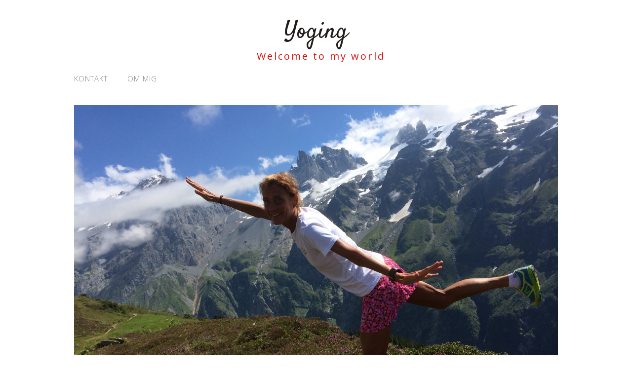

--- FILE ---
content_type: text/html; charset=UTF-8
request_url: https://blog.yoging.se/2016/09/16/hur-man-kan-spendera-pengar-tid-en-helt-vanlig-fredag/
body_size: 14278
content:
<!DOCTYPE html>
<html lang="sv-SE">
<head>
<meta charset="UTF-8">
<link rel="profile" href="http://gmpg.org/xfn/11">
<title>Hur man kan spendera pengar &#038; tid en helt vanlig fredag &#8211; Yoging</title>
<meta name='robots' content='max-image-preview:large' />
<meta name="viewport" content="width=device-width" />
<meta name="generator" content="WordPress 6.9" />
<link rel='dns-prefetch' href='//secure.gravatar.com' />
<link rel='dns-prefetch' href='//stats.wp.com' />
<link rel='dns-prefetch' href='//v0.wordpress.com' />
<link rel='preconnect' href='//i0.wp.com' />
<link rel='preconnect' href='//c0.wp.com' />
<link rel="alternate" type="application/rss+xml" title="Yoging &raquo; Webbflöde" href="https://blog.yoging.se/feed/" />
<link rel="alternate" type="application/rss+xml" title="Yoging &raquo; Kommentarsflöde" href="https://blog.yoging.se/comments/feed/" />
<link rel="pingback" href="https://blog.yoging.se/xmlrpc.php" />
<link rel="alternate" title="oEmbed (JSON)" type="application/json+oembed" href="https://blog.yoging.se/wp-json/oembed/1.0/embed?url=https%3A%2F%2Fblog.yoging.se%2F2016%2F09%2F16%2Fhur-man-kan-spendera-pengar-tid-en-helt-vanlig-fredag%2F" />
<link rel="alternate" title="oEmbed (XML)" type="text/xml+oembed" href="https://blog.yoging.se/wp-json/oembed/1.0/embed?url=https%3A%2F%2Fblog.yoging.se%2F2016%2F09%2F16%2Fhur-man-kan-spendera-pengar-tid-en-helt-vanlig-fredag%2F&#038;format=xml" />
<style id='wp-img-auto-sizes-contain-inline-css' type='text/css'>
img:is([sizes=auto i],[sizes^="auto," i]){contain-intrinsic-size:3000px 1500px}
/*# sourceURL=wp-img-auto-sizes-contain-inline-css */
</style>
<link rel='stylesheet' id='jetpack_related-posts-css' href='https://c0.wp.com/p/jetpack/15.4/modules/related-posts/related-posts.css' type='text/css' media='all' />
<style id='wp-emoji-styles-inline-css' type='text/css'>

	img.wp-smiley, img.emoji {
		display: inline !important;
		border: none !important;
		box-shadow: none !important;
		height: 1em !important;
		width: 1em !important;
		margin: 0 0.07em !important;
		vertical-align: -0.1em !important;
		background: none !important;
		padding: 0 !important;
	}
/*# sourceURL=wp-emoji-styles-inline-css */
</style>
<style id='wp-block-library-inline-css' type='text/css'>
:root{--wp-block-synced-color:#7a00df;--wp-block-synced-color--rgb:122,0,223;--wp-bound-block-color:var(--wp-block-synced-color);--wp-editor-canvas-background:#ddd;--wp-admin-theme-color:#007cba;--wp-admin-theme-color--rgb:0,124,186;--wp-admin-theme-color-darker-10:#006ba1;--wp-admin-theme-color-darker-10--rgb:0,107,160.5;--wp-admin-theme-color-darker-20:#005a87;--wp-admin-theme-color-darker-20--rgb:0,90,135;--wp-admin-border-width-focus:2px}@media (min-resolution:192dpi){:root{--wp-admin-border-width-focus:1.5px}}.wp-element-button{cursor:pointer}:root .has-very-light-gray-background-color{background-color:#eee}:root .has-very-dark-gray-background-color{background-color:#313131}:root .has-very-light-gray-color{color:#eee}:root .has-very-dark-gray-color{color:#313131}:root .has-vivid-green-cyan-to-vivid-cyan-blue-gradient-background{background:linear-gradient(135deg,#00d084,#0693e3)}:root .has-purple-crush-gradient-background{background:linear-gradient(135deg,#34e2e4,#4721fb 50%,#ab1dfe)}:root .has-hazy-dawn-gradient-background{background:linear-gradient(135deg,#faaca8,#dad0ec)}:root .has-subdued-olive-gradient-background{background:linear-gradient(135deg,#fafae1,#67a671)}:root .has-atomic-cream-gradient-background{background:linear-gradient(135deg,#fdd79a,#004a59)}:root .has-nightshade-gradient-background{background:linear-gradient(135deg,#330968,#31cdcf)}:root .has-midnight-gradient-background{background:linear-gradient(135deg,#020381,#2874fc)}:root{--wp--preset--font-size--normal:16px;--wp--preset--font-size--huge:42px}.has-regular-font-size{font-size:1em}.has-larger-font-size{font-size:2.625em}.has-normal-font-size{font-size:var(--wp--preset--font-size--normal)}.has-huge-font-size{font-size:var(--wp--preset--font-size--huge)}:root .has-text-align-center{text-align:center}:root .has-text-align-left{text-align:left}:root .has-text-align-right{text-align:right}.has-fit-text{white-space:nowrap!important}#end-resizable-editor-section{display:none}.aligncenter{clear:both}.items-justified-left{justify-content:flex-start}.items-justified-center{justify-content:center}.items-justified-right{justify-content:flex-end}.items-justified-space-between{justify-content:space-between}.screen-reader-text{word-wrap:normal!important;border:0;clip-path:inset(50%);height:1px;margin:-1px;overflow:hidden;padding:0;position:absolute;width:1px}.screen-reader-text:focus{background-color:#ddd;clip-path:none;color:#444;display:block;font-size:1em;height:auto;left:5px;line-height:normal;padding:15px 23px 14px;text-decoration:none;top:5px;width:auto;z-index:100000}html :where(.has-border-color){border-style:solid}html :where([style*=border-top-color]){border-top-style:solid}html :where([style*=border-right-color]){border-right-style:solid}html :where([style*=border-bottom-color]){border-bottom-style:solid}html :where([style*=border-left-color]){border-left-style:solid}html :where([style*=border-width]){border-style:solid}html :where([style*=border-top-width]){border-top-style:solid}html :where([style*=border-right-width]){border-right-style:solid}html :where([style*=border-bottom-width]){border-bottom-style:solid}html :where([style*=border-left-width]){border-left-style:solid}html :where(img[class*=wp-image-]){height:auto;max-width:100%}:where(figure){margin:0 0 1em}html :where(.is-position-sticky){--wp-admin--admin-bar--position-offset:var(--wp-admin--admin-bar--height,0px)}@media screen and (max-width:600px){html :where(.is-position-sticky){--wp-admin--admin-bar--position-offset:0px}}

/*# sourceURL=wp-block-library-inline-css */
</style><style id='global-styles-inline-css' type='text/css'>
:root{--wp--preset--aspect-ratio--square: 1;--wp--preset--aspect-ratio--4-3: 4/3;--wp--preset--aspect-ratio--3-4: 3/4;--wp--preset--aspect-ratio--3-2: 3/2;--wp--preset--aspect-ratio--2-3: 2/3;--wp--preset--aspect-ratio--16-9: 16/9;--wp--preset--aspect-ratio--9-16: 9/16;--wp--preset--color--black: #000000;--wp--preset--color--cyan-bluish-gray: #abb8c3;--wp--preset--color--white: #ffffff;--wp--preset--color--pale-pink: #f78da7;--wp--preset--color--vivid-red: #cf2e2e;--wp--preset--color--luminous-vivid-orange: #ff6900;--wp--preset--color--luminous-vivid-amber: #fcb900;--wp--preset--color--light-green-cyan: #7bdcb5;--wp--preset--color--vivid-green-cyan: #00d084;--wp--preset--color--pale-cyan-blue: #8ed1fc;--wp--preset--color--vivid-cyan-blue: #0693e3;--wp--preset--color--vivid-purple: #9b51e0;--wp--preset--gradient--vivid-cyan-blue-to-vivid-purple: linear-gradient(135deg,rgb(6,147,227) 0%,rgb(155,81,224) 100%);--wp--preset--gradient--light-green-cyan-to-vivid-green-cyan: linear-gradient(135deg,rgb(122,220,180) 0%,rgb(0,208,130) 100%);--wp--preset--gradient--luminous-vivid-amber-to-luminous-vivid-orange: linear-gradient(135deg,rgb(252,185,0) 0%,rgb(255,105,0) 100%);--wp--preset--gradient--luminous-vivid-orange-to-vivid-red: linear-gradient(135deg,rgb(255,105,0) 0%,rgb(207,46,46) 100%);--wp--preset--gradient--very-light-gray-to-cyan-bluish-gray: linear-gradient(135deg,rgb(238,238,238) 0%,rgb(169,184,195) 100%);--wp--preset--gradient--cool-to-warm-spectrum: linear-gradient(135deg,rgb(74,234,220) 0%,rgb(151,120,209) 20%,rgb(207,42,186) 40%,rgb(238,44,130) 60%,rgb(251,105,98) 80%,rgb(254,248,76) 100%);--wp--preset--gradient--blush-light-purple: linear-gradient(135deg,rgb(255,206,236) 0%,rgb(152,150,240) 100%);--wp--preset--gradient--blush-bordeaux: linear-gradient(135deg,rgb(254,205,165) 0%,rgb(254,45,45) 50%,rgb(107,0,62) 100%);--wp--preset--gradient--luminous-dusk: linear-gradient(135deg,rgb(255,203,112) 0%,rgb(199,81,192) 50%,rgb(65,88,208) 100%);--wp--preset--gradient--pale-ocean: linear-gradient(135deg,rgb(255,245,203) 0%,rgb(182,227,212) 50%,rgb(51,167,181) 100%);--wp--preset--gradient--electric-grass: linear-gradient(135deg,rgb(202,248,128) 0%,rgb(113,206,126) 100%);--wp--preset--gradient--midnight: linear-gradient(135deg,rgb(2,3,129) 0%,rgb(40,116,252) 100%);--wp--preset--font-size--small: 13px;--wp--preset--font-size--medium: 20px;--wp--preset--font-size--large: 36px;--wp--preset--font-size--x-large: 42px;--wp--preset--spacing--20: 0.44rem;--wp--preset--spacing--30: 0.67rem;--wp--preset--spacing--40: 1rem;--wp--preset--spacing--50: 1.5rem;--wp--preset--spacing--60: 2.25rem;--wp--preset--spacing--70: 3.38rem;--wp--preset--spacing--80: 5.06rem;--wp--preset--shadow--natural: 6px 6px 9px rgba(0, 0, 0, 0.2);--wp--preset--shadow--deep: 12px 12px 50px rgba(0, 0, 0, 0.4);--wp--preset--shadow--sharp: 6px 6px 0px rgba(0, 0, 0, 0.2);--wp--preset--shadow--outlined: 6px 6px 0px -3px rgb(255, 255, 255), 6px 6px rgb(0, 0, 0);--wp--preset--shadow--crisp: 6px 6px 0px rgb(0, 0, 0);}:where(body) { margin: 0; }:where(.is-layout-flex){gap: 0.5em;}:where(.is-layout-grid){gap: 0.5em;}body .is-layout-flex{display: flex;}.is-layout-flex{flex-wrap: wrap;align-items: center;}.is-layout-flex > :is(*, div){margin: 0;}body .is-layout-grid{display: grid;}.is-layout-grid > :is(*, div){margin: 0;}body{padding-top: 0px;padding-right: 0px;padding-bottom: 0px;padding-left: 0px;}a:where(:not(.wp-element-button)){text-decoration: underline;}:root :where(.wp-element-button, .wp-block-button__link){background-color: #32373c;border-width: 0;color: #fff;font-family: inherit;font-size: inherit;font-style: inherit;font-weight: inherit;letter-spacing: inherit;line-height: inherit;padding-top: calc(0.667em + 2px);padding-right: calc(1.333em + 2px);padding-bottom: calc(0.667em + 2px);padding-left: calc(1.333em + 2px);text-decoration: none;text-transform: inherit;}.has-black-color{color: var(--wp--preset--color--black) !important;}.has-cyan-bluish-gray-color{color: var(--wp--preset--color--cyan-bluish-gray) !important;}.has-white-color{color: var(--wp--preset--color--white) !important;}.has-pale-pink-color{color: var(--wp--preset--color--pale-pink) !important;}.has-vivid-red-color{color: var(--wp--preset--color--vivid-red) !important;}.has-luminous-vivid-orange-color{color: var(--wp--preset--color--luminous-vivid-orange) !important;}.has-luminous-vivid-amber-color{color: var(--wp--preset--color--luminous-vivid-amber) !important;}.has-light-green-cyan-color{color: var(--wp--preset--color--light-green-cyan) !important;}.has-vivid-green-cyan-color{color: var(--wp--preset--color--vivid-green-cyan) !important;}.has-pale-cyan-blue-color{color: var(--wp--preset--color--pale-cyan-blue) !important;}.has-vivid-cyan-blue-color{color: var(--wp--preset--color--vivid-cyan-blue) !important;}.has-vivid-purple-color{color: var(--wp--preset--color--vivid-purple) !important;}.has-black-background-color{background-color: var(--wp--preset--color--black) !important;}.has-cyan-bluish-gray-background-color{background-color: var(--wp--preset--color--cyan-bluish-gray) !important;}.has-white-background-color{background-color: var(--wp--preset--color--white) !important;}.has-pale-pink-background-color{background-color: var(--wp--preset--color--pale-pink) !important;}.has-vivid-red-background-color{background-color: var(--wp--preset--color--vivid-red) !important;}.has-luminous-vivid-orange-background-color{background-color: var(--wp--preset--color--luminous-vivid-orange) !important;}.has-luminous-vivid-amber-background-color{background-color: var(--wp--preset--color--luminous-vivid-amber) !important;}.has-light-green-cyan-background-color{background-color: var(--wp--preset--color--light-green-cyan) !important;}.has-vivid-green-cyan-background-color{background-color: var(--wp--preset--color--vivid-green-cyan) !important;}.has-pale-cyan-blue-background-color{background-color: var(--wp--preset--color--pale-cyan-blue) !important;}.has-vivid-cyan-blue-background-color{background-color: var(--wp--preset--color--vivid-cyan-blue) !important;}.has-vivid-purple-background-color{background-color: var(--wp--preset--color--vivid-purple) !important;}.has-black-border-color{border-color: var(--wp--preset--color--black) !important;}.has-cyan-bluish-gray-border-color{border-color: var(--wp--preset--color--cyan-bluish-gray) !important;}.has-white-border-color{border-color: var(--wp--preset--color--white) !important;}.has-pale-pink-border-color{border-color: var(--wp--preset--color--pale-pink) !important;}.has-vivid-red-border-color{border-color: var(--wp--preset--color--vivid-red) !important;}.has-luminous-vivid-orange-border-color{border-color: var(--wp--preset--color--luminous-vivid-orange) !important;}.has-luminous-vivid-amber-border-color{border-color: var(--wp--preset--color--luminous-vivid-amber) !important;}.has-light-green-cyan-border-color{border-color: var(--wp--preset--color--light-green-cyan) !important;}.has-vivid-green-cyan-border-color{border-color: var(--wp--preset--color--vivid-green-cyan) !important;}.has-pale-cyan-blue-border-color{border-color: var(--wp--preset--color--pale-cyan-blue) !important;}.has-vivid-cyan-blue-border-color{border-color: var(--wp--preset--color--vivid-cyan-blue) !important;}.has-vivid-purple-border-color{border-color: var(--wp--preset--color--vivid-purple) !important;}.has-vivid-cyan-blue-to-vivid-purple-gradient-background{background: var(--wp--preset--gradient--vivid-cyan-blue-to-vivid-purple) !important;}.has-light-green-cyan-to-vivid-green-cyan-gradient-background{background: var(--wp--preset--gradient--light-green-cyan-to-vivid-green-cyan) !important;}.has-luminous-vivid-amber-to-luminous-vivid-orange-gradient-background{background: var(--wp--preset--gradient--luminous-vivid-amber-to-luminous-vivid-orange) !important;}.has-luminous-vivid-orange-to-vivid-red-gradient-background{background: var(--wp--preset--gradient--luminous-vivid-orange-to-vivid-red) !important;}.has-very-light-gray-to-cyan-bluish-gray-gradient-background{background: var(--wp--preset--gradient--very-light-gray-to-cyan-bluish-gray) !important;}.has-cool-to-warm-spectrum-gradient-background{background: var(--wp--preset--gradient--cool-to-warm-spectrum) !important;}.has-blush-light-purple-gradient-background{background: var(--wp--preset--gradient--blush-light-purple) !important;}.has-blush-bordeaux-gradient-background{background: var(--wp--preset--gradient--blush-bordeaux) !important;}.has-luminous-dusk-gradient-background{background: var(--wp--preset--gradient--luminous-dusk) !important;}.has-pale-ocean-gradient-background{background: var(--wp--preset--gradient--pale-ocean) !important;}.has-electric-grass-gradient-background{background: var(--wp--preset--gradient--electric-grass) !important;}.has-midnight-gradient-background{background: var(--wp--preset--gradient--midnight) !important;}.has-small-font-size{font-size: var(--wp--preset--font-size--small) !important;}.has-medium-font-size{font-size: var(--wp--preset--font-size--medium) !important;}.has-large-font-size{font-size: var(--wp--preset--font-size--large) !important;}.has-x-large-font-size{font-size: var(--wp--preset--font-size--x-large) !important;}
/*# sourceURL=global-styles-inline-css */
</style>

<style id='classic-theme-styles-inline-css' type='text/css'>
.wp-block-button__link{background-color:#32373c;border-radius:9999px;box-shadow:none;color:#fff;font-size:1.125em;padding:calc(.667em + 2px) calc(1.333em + 2px);text-decoration:none}.wp-block-file__button{background:#32373c;color:#fff}.wp-block-accordion-heading{margin:0}.wp-block-accordion-heading__toggle{background-color:inherit!important;color:inherit!important}.wp-block-accordion-heading__toggle:not(:focus-visible){outline:none}.wp-block-accordion-heading__toggle:focus,.wp-block-accordion-heading__toggle:hover{background-color:inherit!important;border:none;box-shadow:none;color:inherit;padding:var(--wp--preset--spacing--20,1em) 0;text-decoration:none}.wp-block-accordion-heading__toggle:focus-visible{outline:auto;outline-offset:0}
/*# sourceURL=https://blog.yoging.se/wp-content/plugins/gutenberg/build/styles/block-library/classic.min.css */
</style>
<link rel='stylesheet' id='omega-style-css' href='https://blog.yoging.se/wp-content/themes/lifestyle/style.css?ver=6.9' type='text/css' media='all' />
<link rel='stylesheet' id='sharedaddy-css' href='https://c0.wp.com/p/jetpack/15.4/modules/sharedaddy/sharing.css' type='text/css' media='all' />
<link rel='stylesheet' id='social-logos-css' href='https://c0.wp.com/p/jetpack/15.4/_inc/social-logos/social-logos.min.css' type='text/css' media='all' />
<script type="text/javascript" src="https://c0.wp.com/c/6.9/wp-includes/js/jquery/jquery.min.js" id="jquery-core-js"></script>
<script type="text/javascript" src="https://c0.wp.com/c/6.9/wp-includes/js/jquery/jquery-migrate.min.js" id="jquery-migrate-js"></script>
<script type="text/javascript" src="https://blog.yoging.se/wp-content/themes/lifestyle/js/tinynav.js?ver=6.9" id="tinynav-js"></script>
<script type="text/javascript" id="jetpack_related-posts-js-extra">
/* <![CDATA[ */
var related_posts_js_options = {"post_heading":"h4"};
//# sourceURL=jetpack_related-posts-js-extra
/* ]]> */
</script>
<script type="text/javascript" src="https://c0.wp.com/p/jetpack/15.4/_inc/build/related-posts/related-posts.min.js" id="jetpack_related-posts-js"></script>
<link rel="https://api.w.org/" href="https://blog.yoging.se/wp-json/" /><link rel="alternate" title="JSON" type="application/json" href="https://blog.yoging.se/wp-json/wp/v2/posts/1924" /><link rel="EditURI" type="application/rsd+xml" title="RSD" href="https://blog.yoging.se/xmlrpc.php?rsd" />
<link rel="canonical" href="https://blog.yoging.se/2016/09/16/hur-man-kan-spendera-pengar-tid-en-helt-vanlig-fredag/" />
<link rel='shortlink' href='https://wp.me/p7Dwyh-v2' />
	<style>img#wpstats{display:none}</style>
		<!-- Analytics by WP Statistics - https://wp-statistics.com -->
	<!--[if lt IE 9]>
	<script src="https://blog.yoging.se/wp-content/themes/omega/js/html5.js" type="text/javascript"></script>
	<![endif]-->

<style type="text/css" id="custom-colors-css">h1.site-title a, .site-description, .entry-meta { color: #dd0f0f; } .tinynav, input[type="button"], input[type="reset"], input[type="submit"] { background-color: #dd0f0f; } .site-inner .entry-meta a, .site-inner .entry-content a, .site-inner .sidebar a { color: #0568bf; }</style>

<style type="text/css" id="custom-css"></style>
<style type="text/css">.recentcomments a{display:inline !important;padding:0 !important;margin:0 !important;}</style>
<!-- Jetpack Open Graph Tags -->
<meta property="og:type" content="article" />
<meta property="og:title" content="Hur man kan spendera pengar &#038; tid en helt vanlig fredag" />
<meta property="og:url" content="https://blog.yoging.se/2016/09/16/hur-man-kan-spendera-pengar-tid-en-helt-vanlig-fredag/" />
<meta property="og:description" content="De flesta av oss jobbar troligtvis för att &#8221;göra rätt för oss&#8221;, för att tjäna pengar så vi kan betala våra räkningar och göra de aktiviteter vi vill på fritiden. Om man som jag dessutom…" />
<meta property="article:published_time" content="2016-09-16T18:22:47+00:00" />
<meta property="article:modified_time" content="2016-09-16T18:22:47+00:00" />
<meta property="og:site_name" content="Yoging" />
<meta property="og:image" content="http://blog.yoging.se/wp-content/uploads/2016/09/img_6682.jpg" />
<meta property="og:image:width" content="2448" />
<meta property="og:image:height" content="3264" />
<meta property="og:image:alt" content="" />
<meta property="og:locale" content="sv_SE" />
<meta name="twitter:text:title" content="Hur man kan spendera pengar &#038; tid en helt vanlig fredag" />
<meta name="twitter:image" content="http://blog.yoging.se/wp-content/uploads/2016/09/img_6682.jpg?w=640" />
<meta name="twitter:card" content="summary_large_image" />

<!-- End Jetpack Open Graph Tags -->
<link rel="icon" href="https://i0.wp.com/blog.yoging.se/wp-content/uploads/2016/01/cropped-Foto-2014-08-18-13-05-40.jpg?fit=32%2C32&#038;ssl=1" sizes="32x32" />
<link rel="icon" href="https://i0.wp.com/blog.yoging.se/wp-content/uploads/2016/01/cropped-Foto-2014-08-18-13-05-40.jpg?fit=192%2C192&#038;ssl=1" sizes="192x192" />
<link rel="apple-touch-icon" href="https://i0.wp.com/blog.yoging.se/wp-content/uploads/2016/01/cropped-Foto-2014-08-18-13-05-40.jpg?fit=180%2C180&#038;ssl=1" />
<meta name="msapplication-TileImage" content="https://i0.wp.com/blog.yoging.se/wp-content/uploads/2016/01/cropped-Foto-2014-08-18-13-05-40.jpg?fit=270%2C270&#038;ssl=1" />
<link rel='stylesheet' id='jetpack-swiper-library-css' href='https://c0.wp.com/p/jetpack/15.4/_inc/blocks/swiper.css' type='text/css' media='all' />
<link rel='stylesheet' id='jetpack-carousel-css' href='https://c0.wp.com/p/jetpack/15.4/modules/carousel/jetpack-carousel.css' type='text/css' media='all' />
</head>
<body class="wordpress ltr child-theme y2026 m01 d24 h21 saturday logged-out custom-header singular singular-post singular-post-1924 custom-colors" dir="ltr" itemscope="itemscope" itemtype="http://schema.org/WebPage">
<div class="site-container">
	<header id="header" class="site-header" role="banner" itemscope="itemscope" itemtype="http://schema.org/WPHeader"><div class="wrap"><div class="title-area"><h2 class="site-title" itemprop="headline"><a href="https://blog.yoging.se" title="Yoging" rel="home">Yoging</a></h2><h3 class="site-description"><span>Welcome to my world</span></h3></div></div></header><!-- .site-header --><nav id="navigation" class="nav-primary" role="navigation" itemscope="itemscope" itemtype="http://schema.org/SiteNavigationElement">	
	<div class="wrap"><a href="#" id="menu-icon" class="menu-icon"><span></span></a><ul class="menu omega-nav-menu menu-primary"><li class="page_item page-item-39"><a href="https://blog.yoging.se/contact/">Kontakt</a></li><li class="page_item page-item-2"><a href="https://blog.yoging.se/about/">Om mig</a></li></ul></div></nav><!-- .nav-primary -->	<div class="banner">
		<div class="wrap">
			<img class="header-image" src="https://blog.yoging.se/wp-content/uploads/2016/01/cropped-Foto-2014-08-18-13-05-40-1.jpg" alt="Welcome to my world" />		</div><!-- .wrap -->
  	</div><!-- .banner -->
	<div class="site-inner">
		<div class="wrap"><main class="content" id="content" role="main" itemprop="mainEntityOfPage" itemscope="itemscope" itemtype="http://schema.org/Blog">
			<article id="post-1924" class="entry post publish author-Ingmarie post-1924 format-standard category-livet category-simning category-swimrun category-tips" itemscope="itemscope" itemtype="http://schema.org/BlogPosting" itemprop="blogPost"><div class="entry-wrap">
			<header class="entry-header">	<h1 class="entry-title" itemprop="headline">Hur man kan spendera pengar &#038; tid en helt vanlig fredag</h1>
<div class="entry-meta">
	<time class="entry-time" datetime="2016-09-16T20:22:47+02:00" itemprop="datePublished" title="fredag, september 16, 2016, 8:22 e m">16 september, 2016</time>
	<span class="entry-author" itemprop="author" itemscope="itemscope" itemtype="http://schema.org/Person">by <a href="https://blog.yoging.se/author/Ingmarie/" title="Inlägg av Ingmarie" rel="author" class="url fn n" itemprop="url"><span itemprop="name">Ingmarie</span></a></span>	
		</div><!-- .entry-meta --></header><!-- .entry-header -->		
	<div class="entry-content" itemprop="articleBody">
<p>De flesta av oss jobbar troligtvis för att &#8221;göra rätt för oss&#8221;, för att tjäna pengar så vi kan betala våra räkningar och göra de aktiviteter vi vill på fritiden. Om man som jag dessutom älskar sina jobb (ja jag har flera) så är det ju win-win hela varvet.?</p>
<p>När &#8221;måste-räkningarna&#8221; är betalda, och arbetstimmarna gjorda, kan man ju välja precis hur man vill spendera det som ev. blir över i form av tid &amp; pengar. En del lägger det på krogbesök, frisören och flådiga kläder. Andra på flashig bil, stor kåk och hypermodern heminredning. Jag väljer att lägga mina små slantar och ledig tid på det jag älskar allra mest att göra. Ja du vet ju. Träning.?</p>
<p>Eftersom jag verkligen, verkligen, <b>verkligen</b> vill bli bättre på att simma så har jag ju sen i våras anlitat&nbsp;<a href="http://www.envol.se/">Coach Nicolas.</a>&nbsp;Något som visat sig vara bland det bästa jag gjort! Nicolas är guld värd! Lugn, pedagogisk, kunnig och bara så bäst! 2016 är förvisso långt ifrån slut men nu är det fokus på (swimrun-)säsong 2017. En timme teknik kan låta som en baggis men jag lovar att de där övningarna är sjukt mycket svårare än vad de ser ut att vara. Men också sjukt roliga!</p>
<p><a href="https://i0.wp.com/blog.yoging.se/wp-content/uploads/2016/09/img_6682.jpg?ssl=1"><img data-recalc-dims="1" fetchpriority="high" decoding="async" data-attachment-id="1919" data-permalink="https://blog.yoging.se/2016/09/16/hur-man-kan-spendera-pengar-tid-en-helt-vanlig-fredag/img_6682-jpg/" data-orig-file="https://i0.wp.com/blog.yoging.se/wp-content/uploads/2016/09/img_6682.jpg?fit=2448%2C3264&amp;ssl=1" data-orig-size="2448,3264" data-comments-opened="1" data-image-meta="{&quot;aperture&quot;:&quot;2.2&quot;,&quot;credit&quot;:&quot;&quot;,&quot;camera&quot;:&quot;iPhone 5s&quot;,&quot;caption&quot;:&quot;&quot;,&quot;created_timestamp&quot;:&quot;1474034050&quot;,&quot;copyright&quot;:&quot;&quot;,&quot;focal_length&quot;:&quot;4.15&quot;,&quot;iso&quot;:&quot;125&quot;,&quot;shutter_speed&quot;:&quot;0.03030303030303&quot;,&quot;title&quot;:&quot;&quot;,&quot;orientation&quot;:&quot;1&quot;}" data-image-title="img_6682.jpg" data-image-description="" data-image-caption="" data-medium-file="https://i0.wp.com/blog.yoging.se/wp-content/uploads/2016/09/img_6682.jpg?fit=225%2C300&amp;ssl=1" data-large-file="https://i0.wp.com/blog.yoging.se/wp-content/uploads/2016/09/img_6682.jpg?fit=700%2C933&amp;ssl=1" src="https://i0.wp.com/blog.yoging.se/wp-content/uploads/2016/09/img_6682.jpg?resize=700%2C933&#038;ssl=1" alt="" width="700" height="933" class="alignnone size-full wp-image-1919" srcset="https://i0.wp.com/blog.yoging.se/wp-content/uploads/2016/09/img_6682.jpg?w=2448&amp;ssl=1 2448w, https://i0.wp.com/blog.yoging.se/wp-content/uploads/2016/09/img_6682.jpg?resize=225%2C300&amp;ssl=1 225w, https://i0.wp.com/blog.yoging.se/wp-content/uploads/2016/09/img_6682.jpg?resize=768%2C1024&amp;ssl=1 768w, https://i0.wp.com/blog.yoging.se/wp-content/uploads/2016/09/img_6682.jpg?w=1400&amp;ssl=1 1400w, https://i0.wp.com/blog.yoging.se/wp-content/uploads/2016/09/img_6682.jpg?w=2100&amp;ssl=1 2100w" sizes="(max-width: 700px) 100vw, 700px" /></a></p>
<p>Om inget oförutsett händer kommer jag ganska snart få chansen att riktigt gotta mig i nya utmaningar, lärdomar och äventyr på&nbsp;<a href="https://www.facebook.com/events/317762658574762/?ti=icl">detta camp med coachen.</a>&nbsp;Typiskt bra sätt att spendera pengar och tid på.</p>
<p>Ett annat är att besöka&nbsp;<a href="http://www.trispot.se/">denna shopen.</a></p>
<p><a href="https://i0.wp.com/blog.yoging.se/wp-content/uploads/2016/09/img_6684.jpg?ssl=1"><img data-recalc-dims="1" decoding="async" data-attachment-id="1920" data-permalink="https://blog.yoging.se/2016/09/16/hur-man-kan-spendera-pengar-tid-en-helt-vanlig-fredag/img_6684-jpg/" data-orig-file="https://i0.wp.com/blog.yoging.se/wp-content/uploads/2016/09/img_6684.jpg?fit=2448%2C3264&amp;ssl=1" data-orig-size="2448,3264" data-comments-opened="1" data-image-meta="{&quot;aperture&quot;:&quot;2.2&quot;,&quot;credit&quot;:&quot;&quot;,&quot;camera&quot;:&quot;iPhone 5s&quot;,&quot;caption&quot;:&quot;&quot;,&quot;created_timestamp&quot;:&quot;1474049658&quot;,&quot;copyright&quot;:&quot;&quot;,&quot;focal_length&quot;:&quot;4.15&quot;,&quot;iso&quot;:&quot;50&quot;,&quot;shutter_speed&quot;:&quot;0.03030303030303&quot;,&quot;title&quot;:&quot;&quot;,&quot;orientation&quot;:&quot;1&quot;}" data-image-title="img_6684.jpg" data-image-description="" data-image-caption="" data-medium-file="https://i0.wp.com/blog.yoging.se/wp-content/uploads/2016/09/img_6684.jpg?fit=225%2C300&amp;ssl=1" data-large-file="https://i0.wp.com/blog.yoging.se/wp-content/uploads/2016/09/img_6684.jpg?fit=700%2C933&amp;ssl=1" src="https://i0.wp.com/blog.yoging.se/wp-content/uploads/2016/09/img_6684.jpg?resize=700%2C933&#038;ssl=1" alt="" width="700" height="933" class="alignnone size-full wp-image-1920" srcset="https://i0.wp.com/blog.yoging.se/wp-content/uploads/2016/09/img_6684.jpg?w=2448&amp;ssl=1 2448w, https://i0.wp.com/blog.yoging.se/wp-content/uploads/2016/09/img_6684.jpg?resize=225%2C300&amp;ssl=1 225w, https://i0.wp.com/blog.yoging.se/wp-content/uploads/2016/09/img_6684.jpg?resize=768%2C1024&amp;ssl=1 768w, https://i0.wp.com/blog.yoging.se/wp-content/uploads/2016/09/img_6684.jpg?w=1400&amp;ssl=1 1400w, https://i0.wp.com/blog.yoging.se/wp-content/uploads/2016/09/img_6684.jpg?w=2100&amp;ssl=1 2100w" sizes="(max-width: 700px) 100vw, 700px" /></a><br />
Aldrig hade jag väl kunnat tro att den skulle bli min absoluta favvobutik! &nbsp;Men det var inte alls svårt. Finns allt en idrottare kan behöva, supertrevlig och proffsig personal och riktigt bra priser. Särskilt nu när det är superrea!</p>
<p><a href="https://i0.wp.com/blog.yoging.se/wp-content/uploads/2016/09/img_6686.jpg?ssl=1"><img data-recalc-dims="1" decoding="async" data-attachment-id="1921" data-permalink="https://blog.yoging.se/2016/09/16/hur-man-kan-spendera-pengar-tid-en-helt-vanlig-fredag/img_6686-jpg/" data-orig-file="https://i0.wp.com/blog.yoging.se/wp-content/uploads/2016/09/img_6686.jpg?fit=2448%2C3264&amp;ssl=1" data-orig-size="2448,3264" data-comments-opened="1" data-image-meta="{&quot;aperture&quot;:&quot;2.2&quot;,&quot;credit&quot;:&quot;&quot;,&quot;camera&quot;:&quot;iPhone 5s&quot;,&quot;caption&quot;:&quot;&quot;,&quot;created_timestamp&quot;:&quot;1474049672&quot;,&quot;copyright&quot;:&quot;&quot;,&quot;focal_length&quot;:&quot;4.15&quot;,&quot;iso&quot;:&quot;50&quot;,&quot;shutter_speed&quot;:&quot;0.03030303030303&quot;,&quot;title&quot;:&quot;&quot;,&quot;orientation&quot;:&quot;1&quot;}" data-image-title="img_6686.jpg" data-image-description="" data-image-caption="" data-medium-file="https://i0.wp.com/blog.yoging.se/wp-content/uploads/2016/09/img_6686.jpg?fit=225%2C300&amp;ssl=1" data-large-file="https://i0.wp.com/blog.yoging.se/wp-content/uploads/2016/09/img_6686.jpg?fit=700%2C933&amp;ssl=1" src="https://i0.wp.com/blog.yoging.se/wp-content/uploads/2016/09/img_6686.jpg?resize=700%2C933&#038;ssl=1" alt="" width="700" height="933" class="alignnone size-full wp-image-1921" srcset="https://i0.wp.com/blog.yoging.se/wp-content/uploads/2016/09/img_6686.jpg?w=2448&amp;ssl=1 2448w, https://i0.wp.com/blog.yoging.se/wp-content/uploads/2016/09/img_6686.jpg?resize=225%2C300&amp;ssl=1 225w, https://i0.wp.com/blog.yoging.se/wp-content/uploads/2016/09/img_6686.jpg?resize=768%2C1024&amp;ssl=1 768w, https://i0.wp.com/blog.yoging.se/wp-content/uploads/2016/09/img_6686.jpg?w=1400&amp;ssl=1 1400w, https://i0.wp.com/blog.yoging.se/wp-content/uploads/2016/09/img_6686.jpg?w=2100&amp;ssl=1 2100w" sizes="(max-width: 700px) 100vw, 700px" /></a><br />
<a href="https://i0.wp.com/blog.yoging.se/wp-content/uploads/2016/09/img_6685.jpg?ssl=1"><img data-recalc-dims="1" loading="lazy" decoding="async" data-attachment-id="1922" data-permalink="https://blog.yoging.se/2016/09/16/hur-man-kan-spendera-pengar-tid-en-helt-vanlig-fredag/img_6685-jpg/" data-orig-file="https://i0.wp.com/blog.yoging.se/wp-content/uploads/2016/09/img_6685.jpg?fit=2448%2C3264&amp;ssl=1" data-orig-size="2448,3264" data-comments-opened="1" data-image-meta="{&quot;aperture&quot;:&quot;2.2&quot;,&quot;credit&quot;:&quot;&quot;,&quot;camera&quot;:&quot;iPhone 5s&quot;,&quot;caption&quot;:&quot;&quot;,&quot;created_timestamp&quot;:&quot;1474049667&quot;,&quot;copyright&quot;:&quot;&quot;,&quot;focal_length&quot;:&quot;4.15&quot;,&quot;iso&quot;:&quot;50&quot;,&quot;shutter_speed&quot;:&quot;0.03030303030303&quot;,&quot;title&quot;:&quot;&quot;,&quot;orientation&quot;:&quot;1&quot;}" data-image-title="img_6685.jpg" data-image-description="" data-image-caption="" data-medium-file="https://i0.wp.com/blog.yoging.se/wp-content/uploads/2016/09/img_6685.jpg?fit=225%2C300&amp;ssl=1" data-large-file="https://i0.wp.com/blog.yoging.se/wp-content/uploads/2016/09/img_6685.jpg?fit=700%2C933&amp;ssl=1" src="https://i0.wp.com/blog.yoging.se/wp-content/uploads/2016/09/img_6685.jpg?resize=700%2C933&#038;ssl=1" alt="" width="700" height="933" class="alignnone size-full wp-image-1922" srcset="https://i0.wp.com/blog.yoging.se/wp-content/uploads/2016/09/img_6685.jpg?w=2448&amp;ssl=1 2448w, https://i0.wp.com/blog.yoging.se/wp-content/uploads/2016/09/img_6685.jpg?resize=225%2C300&amp;ssl=1 225w, https://i0.wp.com/blog.yoging.se/wp-content/uploads/2016/09/img_6685.jpg?resize=768%2C1024&amp;ssl=1 768w, https://i0.wp.com/blog.yoging.se/wp-content/uploads/2016/09/img_6685.jpg?w=1400&amp;ssl=1 1400w, https://i0.wp.com/blog.yoging.se/wp-content/uploads/2016/09/img_6685.jpg?w=2100&amp;ssl=1 2100w" sizes="auto, (max-width: 700px) 100vw, 700px" /></a><br />
Hur det där gick är ju inte så svårt att gissa&#8230;?</p>
<p>Welcome to the family&nbsp;<a href="https://racezone3.com/product/evolution-unisex-swim-run-wetsuit/">Zone 3 Evolution.</a></p>
<p><a href="https://i0.wp.com/blog.yoging.se/wp-content/uploads/2016/09/img_6689.jpg?ssl=1"><img data-recalc-dims="1" loading="lazy" decoding="async" data-attachment-id="1923" data-permalink="https://blog.yoging.se/2016/09/16/hur-man-kan-spendera-pengar-tid-en-helt-vanlig-fredag/img_6689-jpg/" data-orig-file="https://i0.wp.com/blog.yoging.se/wp-content/uploads/2016/09/img_6689.jpg?fit=2448%2C3264&amp;ssl=1" data-orig-size="2448,3264" data-comments-opened="1" data-image-meta="{&quot;aperture&quot;:&quot;2.2&quot;,&quot;credit&quot;:&quot;&quot;,&quot;camera&quot;:&quot;iPhone 5s&quot;,&quot;caption&quot;:&quot;&quot;,&quot;created_timestamp&quot;:&quot;1474052429&quot;,&quot;copyright&quot;:&quot;&quot;,&quot;focal_length&quot;:&quot;4.15&quot;,&quot;iso&quot;:&quot;320&quot;,&quot;shutter_speed&quot;:&quot;0.05&quot;,&quot;title&quot;:&quot;&quot;,&quot;orientation&quot;:&quot;1&quot;}" data-image-title="img_6689.jpg" data-image-description="" data-image-caption="" data-medium-file="https://i0.wp.com/blog.yoging.se/wp-content/uploads/2016/09/img_6689.jpg?fit=225%2C300&amp;ssl=1" data-large-file="https://i0.wp.com/blog.yoging.se/wp-content/uploads/2016/09/img_6689.jpg?fit=700%2C933&amp;ssl=1" src="https://i0.wp.com/blog.yoging.se/wp-content/uploads/2016/09/img_6689.jpg?resize=700%2C933&#038;ssl=1" alt="" width="700" height="933" class="alignnone size-full wp-image-1923" srcset="https://i0.wp.com/blog.yoging.se/wp-content/uploads/2016/09/img_6689.jpg?w=2448&amp;ssl=1 2448w, https://i0.wp.com/blog.yoging.se/wp-content/uploads/2016/09/img_6689.jpg?resize=225%2C300&amp;ssl=1 225w, https://i0.wp.com/blog.yoging.se/wp-content/uploads/2016/09/img_6689.jpg?resize=768%2C1024&amp;ssl=1 768w, https://i0.wp.com/blog.yoging.se/wp-content/uploads/2016/09/img_6689.jpg?w=1400&amp;ssl=1 1400w, https://i0.wp.com/blog.yoging.se/wp-content/uploads/2016/09/img_6689.jpg?w=2100&amp;ssl=1 2100w" sizes="auto, (max-width: 700px) 100vw, 700px" /></a></p>
<p>På tal om coachen så kommer vi snart även att ha ett riktigt skoj projekt tillsammans <i>so stay tuned!</i></p>
<p><b><i>Kram från Ingmarie.</i></b></p>
<div class="sharedaddy sd-sharing-enabled"><div class="robots-nocontent sd-block sd-social sd-social-icon sd-sharing"><h3 class="sd-title">Dela det här:</h3><div class="sd-content"><ul><li class="share-twitter"><a rel="nofollow noopener noreferrer"
				data-shared="sharing-twitter-1924"
				class="share-twitter sd-button share-icon no-text"
				href="https://blog.yoging.se/2016/09/16/hur-man-kan-spendera-pengar-tid-en-helt-vanlig-fredag/?share=twitter"
				target="_blank"
				aria-labelledby="sharing-twitter-1924"
				>
				<span id="sharing-twitter-1924" hidden>Klicka för att dela på X (Öppnas i ett nytt fönster)</span>
				<span>X</span>
			</a></li><li class="share-facebook"><a rel="nofollow noopener noreferrer"
				data-shared="sharing-facebook-1924"
				class="share-facebook sd-button share-icon no-text"
				href="https://blog.yoging.se/2016/09/16/hur-man-kan-spendera-pengar-tid-en-helt-vanlig-fredag/?share=facebook"
				target="_blank"
				aria-labelledby="sharing-facebook-1924"
				>
				<span id="sharing-facebook-1924" hidden>Klicka för att dela på Facebook (Öppnas i ett nytt fönster)</span>
				<span>Facebook</span>
			</a></li><li class="share-end"></li></ul></div></div></div>
<div id='jp-relatedposts' class='jp-relatedposts' >
	
</div>	
	</div>
<footer class="entry-footer"><div class="entry-meta">
	<span class="entry-terms category" itemprop="articleSection">Posted in: <a href="https://blog.yoging.se/category/livet/" rel="tag">Livet</a>, <a href="https://blog.yoging.se/category/simning/" rel="tag">Simning</a>, <a href="https://blog.yoging.se/category/swimrun/" rel="tag">Swimrun</a>, <a href="https://blog.yoging.se/category/tips/" rel="tag">Tips</a></span>			
</div></footer>		</div></article>				
	</main><!-- .content -->
			
	<aside id="sidebar" class="sidebar sidebar-primary widget-area" role="complementary" itemscope itemtype="http://schema.org/WPSideBar">	
				<section id="search-2" class="widget widget-1 even widget-first widget_search"><div class="widget-wrap"><form role="search" method="get" class="search-form" action="https://blog.yoging.se/">	
	<input type="search" class="search-field" placeholder="Search ..." value="" name="s" title="Search for:">	<input type="submit" class="search-submit" value="Search">
</form></div></section>
		<section id="recent-posts-2" class="widget widget-2 odd widget_recent_entries"><div class="widget-wrap">
		<h4 class="widget-title">Senaste inläggen</h4>
		<ul>
											<li>
					<a href="https://blog.yoging.se/2026/01/24/pa-vift-2/">På vift</a>
									</li>
											<li>
					<a href="https://blog.yoging.se/2026/01/23/nar-jobbet-ar-som-bast/">När jobbet är som bäst</a>
									</li>
											<li>
					<a href="https://blog.yoging.se/2026/01/22/mot-ledigheten/">Mot ledigheten!</a>
									</li>
											<li>
					<a href="https://blog.yoging.se/2026/01/21/en-till-favorit/">En (till) favorit</a>
									</li>
											<li>
					<a href="https://blog.yoging.se/2026/01/20/uppladdad-2/">Uppladdad</a>
									</li>
					</ul>

		</div></section><section id="recent-comments-2" class="widget widget-3 even widget_recent_comments"><div class="widget-wrap"><h4 class="widget-title">Senaste kommentarer</h4><ul id="recentcomments"><li class="recentcomments"><span class="comment-author-link"><a href="http://piggelina.se" class="url fn n" rel="ugc external nofollow" itemprop="url"><span itemprop="name">Anna</span></a></span> om <a href="https://blog.yoging.se/2026/01/24/pa-vift-2/#comment-7861">På vift</a></li><li class="recentcomments"><span class="comment-author-link">Ingmarie</span> om <a href="https://blog.yoging.se/2026/01/15/mycket-battre/#comment-7860">Mycket bättre!</a></li><li class="recentcomments"><span class="comment-author-link">Ingmarie</span> om <a href="https://blog.yoging.se/2026/01/17/ett-av-de-basta-botemedlen/#comment-7859">Ett av de bästa botemedlen</a></li><li class="recentcomments"><span class="comment-author-link">M</span> om <a href="https://blog.yoging.se/2026/01/15/mycket-battre/#comment-7858">Mycket bättre!</a></li><li class="recentcomments"><span class="comment-author-link">"Herr" Johansson</span> om <a href="https://blog.yoging.se/2026/01/17/ett-av-de-basta-botemedlen/#comment-7857">Ett av de bästa botemedlen</a></li></ul></div></section><section id="archives-2" class="widget widget-4 odd widget_archive"><div class="widget-wrap"><h4 class="widget-title">Arkiv</h4>
			<ul>
					<li><a href='https://blog.yoging.se/2026/01/'>januari 2026</a>&nbsp;(23)</li>
	<li><a href='https://blog.yoging.se/2025/12/'>december 2025</a>&nbsp;(30)</li>
	<li><a href='https://blog.yoging.se/2025/11/'>november 2025</a>&nbsp;(30)</li>
	<li><a href='https://blog.yoging.se/2025/10/'>oktober 2025</a>&nbsp;(31)</li>
	<li><a href='https://blog.yoging.se/2025/09/'>september 2025</a>&nbsp;(26)</li>
	<li><a href='https://blog.yoging.se/2025/08/'>augusti 2025</a>&nbsp;(31)</li>
	<li><a href='https://blog.yoging.se/2025/07/'>juli 2025</a>&nbsp;(31)</li>
	<li><a href='https://blog.yoging.se/2025/06/'>juni 2025</a>&nbsp;(28)</li>
	<li><a href='https://blog.yoging.se/2025/05/'>maj 2025</a>&nbsp;(31)</li>
	<li><a href='https://blog.yoging.se/2025/04/'>april 2025</a>&nbsp;(29)</li>
	<li><a href='https://blog.yoging.se/2025/03/'>mars 2025</a>&nbsp;(31)</li>
	<li><a href='https://blog.yoging.se/2025/02/'>februari 2025</a>&nbsp;(25)</li>
	<li><a href='https://blog.yoging.se/2025/01/'>januari 2025</a>&nbsp;(22)</li>
	<li><a href='https://blog.yoging.se/2024/12/'>december 2024</a>&nbsp;(27)</li>
	<li><a href='https://blog.yoging.se/2024/11/'>november 2024</a>&nbsp;(30)</li>
	<li><a href='https://blog.yoging.se/2024/10/'>oktober 2024</a>&nbsp;(31)</li>
	<li><a href='https://blog.yoging.se/2024/09/'>september 2024</a>&nbsp;(30)</li>
	<li><a href='https://blog.yoging.se/2024/08/'>augusti 2024</a>&nbsp;(31)</li>
	<li><a href='https://blog.yoging.se/2024/07/'>juli 2024</a>&nbsp;(31)</li>
	<li><a href='https://blog.yoging.se/2024/06/'>juni 2024</a>&nbsp;(30)</li>
	<li><a href='https://blog.yoging.se/2024/05/'>maj 2024</a>&nbsp;(31)</li>
	<li><a href='https://blog.yoging.se/2024/04/'>april 2024</a>&nbsp;(30)</li>
	<li><a href='https://blog.yoging.se/2024/03/'>mars 2024</a>&nbsp;(31)</li>
	<li><a href='https://blog.yoging.se/2024/02/'>februari 2024</a>&nbsp;(28)</li>
	<li><a href='https://blog.yoging.se/2024/01/'>januari 2024</a>&nbsp;(30)</li>
	<li><a href='https://blog.yoging.se/2023/12/'>december 2023</a>&nbsp;(30)</li>
	<li><a href='https://blog.yoging.se/2023/11/'>november 2023</a>&nbsp;(30)</li>
	<li><a href='https://blog.yoging.se/2023/10/'>oktober 2023</a>&nbsp;(31)</li>
	<li><a href='https://blog.yoging.se/2023/09/'>september 2023</a>&nbsp;(30)</li>
	<li><a href='https://blog.yoging.se/2023/08/'>augusti 2023</a>&nbsp;(29)</li>
	<li><a href='https://blog.yoging.se/2023/07/'>juli 2023</a>&nbsp;(30)</li>
	<li><a href='https://blog.yoging.se/2023/06/'>juni 2023</a>&nbsp;(29)</li>
	<li><a href='https://blog.yoging.se/2023/05/'>maj 2023</a>&nbsp;(31)</li>
	<li><a href='https://blog.yoging.se/2023/04/'>april 2023</a>&nbsp;(29)</li>
	<li><a href='https://blog.yoging.se/2023/03/'>mars 2023</a>&nbsp;(30)</li>
	<li><a href='https://blog.yoging.se/2023/02/'>februari 2023</a>&nbsp;(28)</li>
	<li><a href='https://blog.yoging.se/2023/01/'>januari 2023</a>&nbsp;(31)</li>
	<li><a href='https://blog.yoging.se/2022/12/'>december 2022</a>&nbsp;(31)</li>
	<li><a href='https://blog.yoging.se/2022/11/'>november 2022</a>&nbsp;(29)</li>
	<li><a href='https://blog.yoging.se/2022/10/'>oktober 2022</a>&nbsp;(31)</li>
	<li><a href='https://blog.yoging.se/2022/09/'>september 2022</a>&nbsp;(24)</li>
	<li><a href='https://blog.yoging.se/2022/08/'>augusti 2022</a>&nbsp;(31)</li>
	<li><a href='https://blog.yoging.se/2022/07/'>juli 2022</a>&nbsp;(31)</li>
	<li><a href='https://blog.yoging.se/2022/06/'>juni 2022</a>&nbsp;(30)</li>
	<li><a href='https://blog.yoging.se/2022/05/'>maj 2022</a>&nbsp;(31)</li>
	<li><a href='https://blog.yoging.se/2022/04/'>april 2022</a>&nbsp;(30)</li>
	<li><a href='https://blog.yoging.se/2022/03/'>mars 2022</a>&nbsp;(31)</li>
	<li><a href='https://blog.yoging.se/2022/02/'>februari 2022</a>&nbsp;(28)</li>
	<li><a href='https://blog.yoging.se/2022/01/'>januari 2022</a>&nbsp;(31)</li>
	<li><a href='https://blog.yoging.se/2021/12/'>december 2021</a>&nbsp;(31)</li>
	<li><a href='https://blog.yoging.se/2021/11/'>november 2021</a>&nbsp;(30)</li>
	<li><a href='https://blog.yoging.se/2021/10/'>oktober 2021</a>&nbsp;(30)</li>
	<li><a href='https://blog.yoging.se/2021/09/'>september 2021</a>&nbsp;(30)</li>
	<li><a href='https://blog.yoging.se/2021/08/'>augusti 2021</a>&nbsp;(31)</li>
	<li><a href='https://blog.yoging.se/2021/07/'>juli 2021</a>&nbsp;(31)</li>
	<li><a href='https://blog.yoging.se/2021/06/'>juni 2021</a>&nbsp;(30)</li>
	<li><a href='https://blog.yoging.se/2021/05/'>maj 2021</a>&nbsp;(30)</li>
	<li><a href='https://blog.yoging.se/2021/04/'>april 2021</a>&nbsp;(30)</li>
	<li><a href='https://blog.yoging.se/2021/03/'>mars 2021</a>&nbsp;(31)</li>
	<li><a href='https://blog.yoging.se/2021/02/'>februari 2021</a>&nbsp;(28)</li>
	<li><a href='https://blog.yoging.se/2021/01/'>januari 2021</a>&nbsp;(31)</li>
	<li><a href='https://blog.yoging.se/2020/12/'>december 2020</a>&nbsp;(31)</li>
	<li><a href='https://blog.yoging.se/2020/11/'>november 2020</a>&nbsp;(30)</li>
	<li><a href='https://blog.yoging.se/2020/10/'>oktober 2020</a>&nbsp;(31)</li>
	<li><a href='https://blog.yoging.se/2020/09/'>september 2020</a>&nbsp;(30)</li>
	<li><a href='https://blog.yoging.se/2020/08/'>augusti 2020</a>&nbsp;(31)</li>
	<li><a href='https://blog.yoging.se/2020/07/'>juli 2020</a>&nbsp;(31)</li>
	<li><a href='https://blog.yoging.se/2020/06/'>juni 2020</a>&nbsp;(30)</li>
	<li><a href='https://blog.yoging.se/2020/05/'>maj 2020</a>&nbsp;(31)</li>
	<li><a href='https://blog.yoging.se/2020/04/'>april 2020</a>&nbsp;(30)</li>
	<li><a href='https://blog.yoging.se/2020/03/'>mars 2020</a>&nbsp;(31)</li>
	<li><a href='https://blog.yoging.se/2020/02/'>februari 2020</a>&nbsp;(26)</li>
	<li><a href='https://blog.yoging.se/2020/01/'>januari 2020</a>&nbsp;(31)</li>
	<li><a href='https://blog.yoging.se/2019/12/'>december 2019</a>&nbsp;(31)</li>
	<li><a href='https://blog.yoging.se/2019/11/'>november 2019</a>&nbsp;(30)</li>
	<li><a href='https://blog.yoging.se/2019/10/'>oktober 2019</a>&nbsp;(31)</li>
	<li><a href='https://blog.yoging.se/2019/09/'>september 2019</a>&nbsp;(30)</li>
	<li><a href='https://blog.yoging.se/2019/08/'>augusti 2019</a>&nbsp;(31)</li>
	<li><a href='https://blog.yoging.se/2019/07/'>juli 2019</a>&nbsp;(31)</li>
	<li><a href='https://blog.yoging.se/2019/06/'>juni 2019</a>&nbsp;(30)</li>
	<li><a href='https://blog.yoging.se/2019/05/'>maj 2019</a>&nbsp;(30)</li>
	<li><a href='https://blog.yoging.se/2019/04/'>april 2019</a>&nbsp;(31)</li>
	<li><a href='https://blog.yoging.se/2019/03/'>mars 2019</a>&nbsp;(31)</li>
	<li><a href='https://blog.yoging.se/2019/02/'>februari 2019</a>&nbsp;(27)</li>
	<li><a href='https://blog.yoging.se/2019/01/'>januari 2019</a>&nbsp;(30)</li>
	<li><a href='https://blog.yoging.se/2018/12/'>december 2018</a>&nbsp;(31)</li>
	<li><a href='https://blog.yoging.se/2018/11/'>november 2018</a>&nbsp;(30)</li>
	<li><a href='https://blog.yoging.se/2018/10/'>oktober 2018</a>&nbsp;(31)</li>
	<li><a href='https://blog.yoging.se/2018/09/'>september 2018</a>&nbsp;(30)</li>
	<li><a href='https://blog.yoging.se/2018/08/'>augusti 2018</a>&nbsp;(31)</li>
	<li><a href='https://blog.yoging.se/2018/07/'>juli 2018</a>&nbsp;(31)</li>
	<li><a href='https://blog.yoging.se/2018/06/'>juni 2018</a>&nbsp;(30)</li>
	<li><a href='https://blog.yoging.se/2018/05/'>maj 2018</a>&nbsp;(31)</li>
	<li><a href='https://blog.yoging.se/2018/04/'>april 2018</a>&nbsp;(31)</li>
	<li><a href='https://blog.yoging.se/2018/03/'>mars 2018</a>&nbsp;(21)</li>
	<li><a href='https://blog.yoging.se/2018/02/'>februari 2018</a>&nbsp;(28)</li>
	<li><a href='https://blog.yoging.se/2018/01/'>januari 2018</a>&nbsp;(31)</li>
	<li><a href='https://blog.yoging.se/2017/12/'>december 2017</a>&nbsp;(31)</li>
	<li><a href='https://blog.yoging.se/2017/11/'>november 2017</a>&nbsp;(30)</li>
	<li><a href='https://blog.yoging.se/2017/10/'>oktober 2017</a>&nbsp;(31)</li>
	<li><a href='https://blog.yoging.se/2017/09/'>september 2017</a>&nbsp;(30)</li>
	<li><a href='https://blog.yoging.se/2017/08/'>augusti 2017</a>&nbsp;(31)</li>
	<li><a href='https://blog.yoging.se/2017/07/'>juli 2017</a>&nbsp;(31)</li>
	<li><a href='https://blog.yoging.se/2017/06/'>juni 2017</a>&nbsp;(30)</li>
	<li><a href='https://blog.yoging.se/2017/05/'>maj 2017</a>&nbsp;(31)</li>
	<li><a href='https://blog.yoging.se/2017/04/'>april 2017</a>&nbsp;(30)</li>
	<li><a href='https://blog.yoging.se/2017/03/'>mars 2017</a>&nbsp;(31)</li>
	<li><a href='https://blog.yoging.se/2017/02/'>februari 2017</a>&nbsp;(28)</li>
	<li><a href='https://blog.yoging.se/2017/01/'>januari 2017</a>&nbsp;(31)</li>
	<li><a href='https://blog.yoging.se/2016/12/'>december 2016</a>&nbsp;(27)</li>
	<li><a href='https://blog.yoging.se/2016/11/'>november 2016</a>&nbsp;(28)</li>
	<li><a href='https://blog.yoging.se/2016/10/'>oktober 2016</a>&nbsp;(31)</li>
	<li><a href='https://blog.yoging.se/2016/09/'>september 2016</a>&nbsp;(30)</li>
	<li><a href='https://blog.yoging.se/2016/08/'>augusti 2016</a>&nbsp;(31)</li>
	<li><a href='https://blog.yoging.se/2016/07/'>juli 2016</a>&nbsp;(31)</li>
	<li><a href='https://blog.yoging.se/2016/06/'>juni 2016</a>&nbsp;(30)</li>
	<li><a href='https://blog.yoging.se/2016/05/'>maj 2016</a>&nbsp;(4)</li>
			</ul>

			</div></section><section id="categories-2" class="widget widget-5 even widget-last widget_categories"><div class="widget-wrap"><h4 class="widget-title">Kategorier</h4>
			<ul>
					<li class="cat-item cat-item-27"><a href="https://blog.yoging.se/category/catlove/">catlove</a> (32)
</li>
	<li class="cat-item cat-item-26"><a href="https://blog.yoging.se/category/coldswim/">Coldswim</a> (366)
</li>
	<li class="cat-item cat-item-22"><a href="https://blog.yoging.se/category/cykel/">Cykel</a> (173)
</li>
	<li class="cat-item cat-item-17"><a href="https://blog.yoging.se/category/elvira/">Elvira</a> (19)
</li>
	<li class="cat-item cat-item-7"><a href="https://blog.yoging.se/category/gym/">Gym</a> (1&nbsp;190)
</li>
	<li class="cat-item cat-item-8"><a href="https://blog.yoging.se/category/life/">Happy life</a> (1&nbsp;015)
</li>
	<li class="cat-item cat-item-20"><a href="https://blog.yoging.se/category/hastar/">Hästar</a> (6)
</li>
	<li class="cat-item cat-item-24"><a href="https://blog.yoging.se/category/jobb/">Jobb</a> (694)
</li>
	<li class="cat-item cat-item-19"><a href="https://blog.yoging.se/category/klader/">Kläder</a> (39)
</li>
	<li class="cat-item cat-item-25"><a href="https://blog.yoging.se/category/konst/">Konst</a> (173)
</li>
	<li class="cat-item cat-item-21"><a href="https://blog.yoging.se/category/livet/">Livet</a> (896)
</li>
	<li class="cat-item cat-item-3"><a href="https://blog.yoging.se/category/running/">Löpning</a> (2&nbsp;100)
</li>
	<li class="cat-item cat-item-14"><a href="https://blog.yoging.se/category/mat-kost/">Mat &amp; kost</a> (64)
</li>
	<li class="cat-item cat-item-23"><a href="https://blog.yoging.se/category/meditation/">Meditation</a> (134)
</li>
	<li class="cat-item cat-item-13"><a href="https://blog.yoging.se/category/mumsmums/">Mumsmums</a> (576)
</li>
	<li class="cat-item cat-item-1"><a href="https://blog.yoging.se/category/uncategorized/">Övrigt</a> (866)
</li>
	<li class="cat-item cat-item-4"><a href="https://blog.yoging.se/category/travel/">Resa</a> (829)
</li>
	<li class="cat-item cat-item-10"><a href="https://blog.yoging.se/category/simning/">Simning</a> (1&nbsp;157)
</li>
	<li class="cat-item cat-item-6"><a href="https://blog.yoging.se/category/sprada/">Sprada</a> (295)
</li>
	<li class="cat-item cat-item-11"><a href="https://blog.yoging.se/category/swimrun/">Swimrun</a> (195)
</li>
	<li class="cat-item cat-item-18"><a href="https://blog.yoging.se/category/tavling/">Tävling</a> (134)
</li>
	<li class="cat-item cat-item-16"><a href="https://blog.yoging.se/category/tips/">Tips</a> (710)
</li>
	<li class="cat-item cat-item-12"><a href="https://blog.yoging.se/category/vattenlopning/">Vattenlöpning</a> (352)
</li>
	<li class="cat-item cat-item-9"><a href="https://blog.yoging.se/category/thoughts/">Veckans tänkvärda</a> (308)
</li>
	<li class="cat-item cat-item-15"><a href="https://blog.yoging.se/category/vegoliv/">Vegoliv</a> (445)
</li>
	<li class="cat-item cat-item-5"><a href="https://blog.yoging.se/category/yoga/">Yoga</a> (523)
</li>
			</ul>

			</div></section>		  	</aside><!-- .sidebar -->
</div>	</div><!-- .site-inner -->
	<footer id="footer" class="site-footer" role="contentinfo" itemscope="itemscope" itemtype="http://schema.org/WPFooter"><div class="wrap"><div class="footer-content footer-insert"><p class="copyright">Copyright &#169; 2026 Yoging.</p>

<p class="credit"><a class="child-link" href="http://themehit.com/lifestyle-minimalist-wordpress-theme" title="Lifestyle WordPress Theme">Lifestyle</a> WordPress Theme by themehit.com</p></div></div></footer><!-- .site-footer --></div><!-- .site-container -->
<script type="speculationrules">
{"prefetch":[{"source":"document","where":{"and":[{"href_matches":"/*"},{"not":{"href_matches":["/wp-*.php","/wp-admin/*","/wp-content/uploads/*","/wp-content/*","/wp-content/plugins/*","/wp-content/themes/lifestyle/*","/wp-content/themes/omega/*","/*\\?(.+)"]}},{"not":{"selector_matches":"a[rel~=\"nofollow\"]"}},{"not":{"selector_matches":".no-prefetch, .no-prefetch a"}}]},"eagerness":"conservative"}]}
</script>
		<div id="jp-carousel-loading-overlay">
			<div id="jp-carousel-loading-wrapper">
				<span id="jp-carousel-library-loading">&nbsp;</span>
			</div>
		</div>
		<div class="jp-carousel-overlay" style="display: none;">

		<div class="jp-carousel-container">
			<!-- The Carousel Swiper -->
			<div
				class="jp-carousel-wrap swiper jp-carousel-swiper-container jp-carousel-transitions"
				itemscope
				itemtype="https://schema.org/ImageGallery">
				<div class="jp-carousel swiper-wrapper"></div>
				<div class="jp-swiper-button-prev swiper-button-prev">
					<svg width="25" height="24" viewBox="0 0 25 24" fill="none" xmlns="http://www.w3.org/2000/svg">
						<mask id="maskPrev" mask-type="alpha" maskUnits="userSpaceOnUse" x="8" y="6" width="9" height="12">
							<path d="M16.2072 16.59L11.6496 12L16.2072 7.41L14.8041 6L8.8335 12L14.8041 18L16.2072 16.59Z" fill="white"/>
						</mask>
						<g mask="url(#maskPrev)">
							<rect x="0.579102" width="23.8823" height="24" fill="#FFFFFF"/>
						</g>
					</svg>
				</div>
				<div class="jp-swiper-button-next swiper-button-next">
					<svg width="25" height="24" viewBox="0 0 25 24" fill="none" xmlns="http://www.w3.org/2000/svg">
						<mask id="maskNext" mask-type="alpha" maskUnits="userSpaceOnUse" x="8" y="6" width="8" height="12">
							<path d="M8.59814 16.59L13.1557 12L8.59814 7.41L10.0012 6L15.9718 12L10.0012 18L8.59814 16.59Z" fill="white"/>
						</mask>
						<g mask="url(#maskNext)">
							<rect x="0.34375" width="23.8822" height="24" fill="#FFFFFF"/>
						</g>
					</svg>
				</div>
			</div>
			<!-- The main close buton -->
			<div class="jp-carousel-close-hint">
				<svg width="25" height="24" viewBox="0 0 25 24" fill="none" xmlns="http://www.w3.org/2000/svg">
					<mask id="maskClose" mask-type="alpha" maskUnits="userSpaceOnUse" x="5" y="5" width="15" height="14">
						<path d="M19.3166 6.41L17.9135 5L12.3509 10.59L6.78834 5L5.38525 6.41L10.9478 12L5.38525 17.59L6.78834 19L12.3509 13.41L17.9135 19L19.3166 17.59L13.754 12L19.3166 6.41Z" fill="white"/>
					</mask>
					<g mask="url(#maskClose)">
						<rect x="0.409668" width="23.8823" height="24" fill="#FFFFFF"/>
					</g>
				</svg>
			</div>
			<!-- Image info, comments and meta -->
			<div class="jp-carousel-info">
				<div class="jp-carousel-info-footer">
					<div class="jp-carousel-pagination-container">
						<div class="jp-swiper-pagination swiper-pagination"></div>
						<div class="jp-carousel-pagination"></div>
					</div>
					<div class="jp-carousel-photo-title-container">
						<h2 class="jp-carousel-photo-caption"></h2>
					</div>
					<div class="jp-carousel-photo-icons-container">
						<a href="#" class="jp-carousel-icon-btn jp-carousel-icon-info" aria-label="Slå på/av synlighet för metadata för foto">
							<span class="jp-carousel-icon">
								<svg width="25" height="24" viewBox="0 0 25 24" fill="none" xmlns="http://www.w3.org/2000/svg">
									<mask id="maskInfo" mask-type="alpha" maskUnits="userSpaceOnUse" x="2" y="2" width="21" height="20">
										<path fill-rule="evenodd" clip-rule="evenodd" d="M12.7537 2C7.26076 2 2.80273 6.48 2.80273 12C2.80273 17.52 7.26076 22 12.7537 22C18.2466 22 22.7046 17.52 22.7046 12C22.7046 6.48 18.2466 2 12.7537 2ZM11.7586 7V9H13.7488V7H11.7586ZM11.7586 11V17H13.7488V11H11.7586ZM4.79292 12C4.79292 16.41 8.36531 20 12.7537 20C17.142 20 20.7144 16.41 20.7144 12C20.7144 7.59 17.142 4 12.7537 4C8.36531 4 4.79292 7.59 4.79292 12Z" fill="white"/>
									</mask>
									<g mask="url(#maskInfo)">
										<rect x="0.8125" width="23.8823" height="24" fill="#FFFFFF"/>
									</g>
								</svg>
							</span>
						</a>
												<a href="#" class="jp-carousel-icon-btn jp-carousel-icon-comments" aria-label="Slå på/av synlighet för kommentarer på foto">
							<span class="jp-carousel-icon">
								<svg width="25" height="24" viewBox="0 0 25 24" fill="none" xmlns="http://www.w3.org/2000/svg">
									<mask id="maskComments" mask-type="alpha" maskUnits="userSpaceOnUse" x="2" y="2" width="21" height="20">
										<path fill-rule="evenodd" clip-rule="evenodd" d="M4.3271 2H20.2486C21.3432 2 22.2388 2.9 22.2388 4V16C22.2388 17.1 21.3432 18 20.2486 18H6.31729L2.33691 22V4C2.33691 2.9 3.2325 2 4.3271 2ZM6.31729 16H20.2486V4H4.3271V18L6.31729 16Z" fill="white"/>
									</mask>
									<g mask="url(#maskComments)">
										<rect x="0.34668" width="23.8823" height="24" fill="#FFFFFF"/>
									</g>
								</svg>

								<span class="jp-carousel-has-comments-indicator" aria-label="Denna bild har kommentarer."></span>
							</span>
						</a>
											</div>
				</div>
				<div class="jp-carousel-info-extra">
					<div class="jp-carousel-info-content-wrapper">
						<div class="jp-carousel-photo-title-container">
							<h2 class="jp-carousel-photo-title"></h2>
						</div>
						<div class="jp-carousel-comments-wrapper">
															<div id="jp-carousel-comments-loading">
									<span>Laddar in kommentarer …</span>
								</div>
								<div class="jp-carousel-comments"></div>
								<div id="jp-carousel-comment-form-container">
									<span id="jp-carousel-comment-form-spinner">&nbsp;</span>
									<div id="jp-carousel-comment-post-results"></div>
																														<form id="jp-carousel-comment-form">
												<label for="jp-carousel-comment-form-comment-field" class="screen-reader-text">Skriv en kommentar …</label>
												<textarea
													name="comment"
													class="jp-carousel-comment-form-field jp-carousel-comment-form-textarea"
													id="jp-carousel-comment-form-comment-field"
													placeholder="Skriv en kommentar …"
												></textarea>
												<div id="jp-carousel-comment-form-submit-and-info-wrapper">
													<div id="jp-carousel-comment-form-commenting-as">
																													<fieldset>
																<label for="jp-carousel-comment-form-email-field">E-post (Obligatorisk)</label>
																<input type="text" name="email" class="jp-carousel-comment-form-field jp-carousel-comment-form-text-field" id="jp-carousel-comment-form-email-field" />
															</fieldset>
															<fieldset>
																<label for="jp-carousel-comment-form-author-field">Namn (Obligatorisk)</label>
																<input type="text" name="author" class="jp-carousel-comment-form-field jp-carousel-comment-form-text-field" id="jp-carousel-comment-form-author-field" />
															</fieldset>
															<fieldset>
																<label for="jp-carousel-comment-form-url-field">Webbplats</label>
																<input type="text" name="url" class="jp-carousel-comment-form-field jp-carousel-comment-form-text-field" id="jp-carousel-comment-form-url-field" />
															</fieldset>
																											</div>
													<input
														type="submit"
														name="submit"
														class="jp-carousel-comment-form-button"
														id="jp-carousel-comment-form-button-submit"
														value="Skicka kommentar" />
												</div>
											</form>
																											</div>
													</div>
						<div class="jp-carousel-image-meta">
							<div class="jp-carousel-title-and-caption">
								<div class="jp-carousel-photo-info">
									<h3 class="jp-carousel-caption" itemprop="caption description"></h3>
								</div>

								<div class="jp-carousel-photo-description"></div>
							</div>
							<ul class="jp-carousel-image-exif" style="display: none;"></ul>
							<a class="jp-carousel-image-download" href="#" target="_blank" style="display: none;">
								<svg width="25" height="24" viewBox="0 0 25 24" fill="none" xmlns="http://www.w3.org/2000/svg">
									<mask id="mask0" mask-type="alpha" maskUnits="userSpaceOnUse" x="3" y="3" width="19" height="18">
										<path fill-rule="evenodd" clip-rule="evenodd" d="M5.84615 5V19H19.7775V12H21.7677V19C21.7677 20.1 20.8721 21 19.7775 21H5.84615C4.74159 21 3.85596 20.1 3.85596 19V5C3.85596 3.9 4.74159 3 5.84615 3H12.8118V5H5.84615ZM14.802 5V3H21.7677V10H19.7775V6.41L9.99569 16.24L8.59261 14.83L18.3744 5H14.802Z" fill="white"/>
									</mask>
									<g mask="url(#mask0)">
										<rect x="0.870605" width="23.8823" height="24" fill="#FFFFFF"/>
									</g>
								</svg>
								<span class="jp-carousel-download-text"></span>
							</a>
							<div class="jp-carousel-image-map" style="display: none;"></div>
						</div>
					</div>
				</div>
			</div>
		</div>

		</div>
		
	<script type="text/javascript">
		window.WPCOM_sharing_counts = {"https://blog.yoging.se/2016/09/16/hur-man-kan-spendera-pengar-tid-en-helt-vanlig-fredag/":1924};
	</script>
				<script type="text/javascript" id="wp-statistics-tracker-js-extra">
/* <![CDATA[ */
var WP_Statistics_Tracker_Object = {"requestUrl":"https://blog.yoging.se/wp-json/wp-statistics/v2","ajaxUrl":"https://blog.yoging.se/wp-admin/admin-ajax.php","hitParams":{"wp_statistics_hit":1,"source_type":"post","source_id":1924,"search_query":"","signature":"1cee44ee1f7bf4b75eb80fae90e73015","endpoint":"hit"},"option":{"dntEnabled":"","bypassAdBlockers":"","consentIntegration":{"name":null,"status":[]},"isPreview":false,"userOnline":false,"trackAnonymously":false,"isWpConsentApiActive":false,"consentLevel":""},"isLegacyEventLoaded":"","customEventAjaxUrl":"https://blog.yoging.se/wp-admin/admin-ajax.php?action=wp_statistics_custom_event&nonce=43b7cdc5b6","onlineParams":{"wp_statistics_hit":1,"source_type":"post","source_id":1924,"search_query":"","signature":"1cee44ee1f7bf4b75eb80fae90e73015","action":"wp_statistics_online_check"},"jsCheckTime":"60000"};
//# sourceURL=wp-statistics-tracker-js-extra
/* ]]> */
</script>
<script type="text/javascript" src="https://blog.yoging.se/wp-content/plugins/wp-statistics/assets/js/tracker.js?ver=14.16" id="wp-statistics-tracker-js"></script>
<script type="text/javascript" id="jetpack-stats-js-before">
/* <![CDATA[ */
_stq = window._stq || [];
_stq.push([ "view", {"v":"ext","blog":"112854277","post":"1924","tz":"1","srv":"blog.yoging.se","j":"1:15.4"} ]);
_stq.push([ "clickTrackerInit", "112854277", "1924" ]);
//# sourceURL=jetpack-stats-js-before
/* ]]> */
</script>
<script type="text/javascript" src="https://stats.wp.com/e-202604.js" id="jetpack-stats-js" defer="defer" data-wp-strategy="defer"></script>
<script type="text/javascript" id="jetpack-carousel-js-extra">
/* <![CDATA[ */
var jetpackSwiperLibraryPath = {"url":"https://blog.yoging.se/wp-content/plugins/jetpack/_inc/blocks/swiper.js"};
var jetpackCarouselStrings = {"widths":[370,700,1000,1200,1400,2000],"is_logged_in":"","lang":"sv","ajaxurl":"https://blog.yoging.se/wp-admin/admin-ajax.php","nonce":"d9a8690f11","display_exif":"1","display_comments":"1","single_image_gallery":"1","single_image_gallery_media_file":"","background_color":"black","comment":"Kommentar","post_comment":"Skicka kommentar","write_comment":"Skriv en kommentar \u2026","loading_comments":"Laddar in kommentarer \u2026","image_label":"\u00d6ppna bild i fullsk\u00e4rm.","download_original":"Visa i full storlek \u003Cspan class=\"photo-size\"\u003E{0}\u003Cspan class=\"photo-size-times\"\u003E\u00d7\u003C/span\u003E{1}\u003C/span\u003E","no_comment_text":"Var noga med att skicka lite text med din kommentar.","no_comment_email":"Ange en e-postadress f\u00f6r att kommentera.","no_comment_author":"Ange ditt namn f\u00f6r att kommentera.","comment_post_error":"Tyv\u00e4rr uppstod ett problem n\u00e4r din kommentar skickades. F\u00f6rs\u00f6k igen senare.","comment_approved":"Din kommentar godk\u00e4ndes.","comment_unapproved":"Din kommentar v\u00e4ntar p\u00e5 granskning.","camera":"Kamera","aperture":"Bl\u00e4ndare","shutter_speed":"Slutartid","focal_length":"Br\u00e4nnvidd","copyright":"Upphovsr\u00e4tt","comment_registration":"0","require_name_email":"1","login_url":"https://blog.yoging.se/wp-login.php?redirect_to=https%3A%2F%2Fblog.yoging.se%2F2016%2F09%2F16%2Fhur-man-kan-spendera-pengar-tid-en-helt-vanlig-fredag%2F","blog_id":"1","meta_data":["camera","aperture","shutter_speed","focal_length","copyright"]};
//# sourceURL=jetpack-carousel-js-extra
/* ]]> */
</script>
<script type="text/javascript" src="https://c0.wp.com/p/jetpack/15.4/_inc/build/carousel/jetpack-carousel.min.js" id="jetpack-carousel-js"></script>
<script type="text/javascript" id="sharing-js-js-extra">
/* <![CDATA[ */
var sharing_js_options = {"lang":"en","counts":"1","is_stats_active":"1"};
//# sourceURL=sharing-js-js-extra
/* ]]> */
</script>
<script type="text/javascript" src="https://c0.wp.com/p/jetpack/15.4/_inc/build/sharedaddy/sharing.min.js" id="sharing-js-js"></script>
<script type="text/javascript" id="sharing-js-js-after">
/* <![CDATA[ */
var windowOpen;
			( function () {
				function matches( el, sel ) {
					return !! (
						el.matches && el.matches( sel ) ||
						el.msMatchesSelector && el.msMatchesSelector( sel )
					);
				}

				document.body.addEventListener( 'click', function ( event ) {
					if ( ! event.target ) {
						return;
					}

					var el;
					if ( matches( event.target, 'a.share-twitter' ) ) {
						el = event.target;
					} else if ( event.target.parentNode && matches( event.target.parentNode, 'a.share-twitter' ) ) {
						el = event.target.parentNode;
					}

					if ( el ) {
						event.preventDefault();

						// If there's another sharing window open, close it.
						if ( typeof windowOpen !== 'undefined' ) {
							windowOpen.close();
						}
						windowOpen = window.open( el.getAttribute( 'href' ), 'wpcomtwitter', 'menubar=1,resizable=1,width=600,height=350' );
						return false;
					}
				} );
			} )();
var windowOpen;
			( function () {
				function matches( el, sel ) {
					return !! (
						el.matches && el.matches( sel ) ||
						el.msMatchesSelector && el.msMatchesSelector( sel )
					);
				}

				document.body.addEventListener( 'click', function ( event ) {
					if ( ! event.target ) {
						return;
					}

					var el;
					if ( matches( event.target, 'a.share-facebook' ) ) {
						el = event.target;
					} else if ( event.target.parentNode && matches( event.target.parentNode, 'a.share-facebook' ) ) {
						el = event.target.parentNode;
					}

					if ( el ) {
						event.preventDefault();

						// If there's another sharing window open, close it.
						if ( typeof windowOpen !== 'undefined' ) {
							windowOpen.close();
						}
						windowOpen = window.open( el.getAttribute( 'href' ), 'wpcomfacebook', 'menubar=1,resizable=1,width=600,height=400' );
						return false;
					}
				} );
			} )();
//# sourceURL=sharing-js-js-after
/* ]]> */
</script>
<script id="wp-emoji-settings" type="application/json">
{"baseUrl":"https://s.w.org/images/core/emoji/17.0.2/72x72/","ext":".png","svgUrl":"https://s.w.org/images/core/emoji/17.0.2/svg/","svgExt":".svg","source":{"concatemoji":"https://blog.yoging.se/wp-includes/js/wp-emoji-release.min.js?ver=6.9"}}
</script>
<script type="module">
/* <![CDATA[ */
/*! This file is auto-generated */
const a=JSON.parse(document.getElementById("wp-emoji-settings").textContent),o=(window._wpemojiSettings=a,"wpEmojiSettingsSupports"),s=["flag","emoji"];function i(e){try{var t={supportTests:e,timestamp:(new Date).valueOf()};sessionStorage.setItem(o,JSON.stringify(t))}catch(e){}}function c(e,t,n){e.clearRect(0,0,e.canvas.width,e.canvas.height),e.fillText(t,0,0);t=new Uint32Array(e.getImageData(0,0,e.canvas.width,e.canvas.height).data);e.clearRect(0,0,e.canvas.width,e.canvas.height),e.fillText(n,0,0);const a=new Uint32Array(e.getImageData(0,0,e.canvas.width,e.canvas.height).data);return t.every((e,t)=>e===a[t])}function p(e,t){e.clearRect(0,0,e.canvas.width,e.canvas.height),e.fillText(t,0,0);var n=e.getImageData(16,16,1,1);for(let e=0;e<n.data.length;e++)if(0!==n.data[e])return!1;return!0}function u(e,t,n,a){switch(t){case"flag":return n(e,"\ud83c\udff3\ufe0f\u200d\u26a7\ufe0f","\ud83c\udff3\ufe0f\u200b\u26a7\ufe0f")?!1:!n(e,"\ud83c\udde8\ud83c\uddf6","\ud83c\udde8\u200b\ud83c\uddf6")&&!n(e,"\ud83c\udff4\udb40\udc67\udb40\udc62\udb40\udc65\udb40\udc6e\udb40\udc67\udb40\udc7f","\ud83c\udff4\u200b\udb40\udc67\u200b\udb40\udc62\u200b\udb40\udc65\u200b\udb40\udc6e\u200b\udb40\udc67\u200b\udb40\udc7f");case"emoji":return!a(e,"\ud83e\u1fac8")}return!1}function f(e,t,n,a){let r;const o=(r="undefined"!=typeof WorkerGlobalScope&&self instanceof WorkerGlobalScope?new OffscreenCanvas(300,150):document.createElement("canvas")).getContext("2d",{willReadFrequently:!0}),s=(o.textBaseline="top",o.font="600 32px Arial",{});return e.forEach(e=>{s[e]=t(o,e,n,a)}),s}function r(e){var t=document.createElement("script");t.src=e,t.defer=!0,document.head.appendChild(t)}a.supports={everything:!0,everythingExceptFlag:!0},new Promise(t=>{let n=function(){try{var e=JSON.parse(sessionStorage.getItem(o));if("object"==typeof e&&"number"==typeof e.timestamp&&(new Date).valueOf()<e.timestamp+604800&&"object"==typeof e.supportTests)return e.supportTests}catch(e){}return null}();if(!n){if("undefined"!=typeof Worker&&"undefined"!=typeof OffscreenCanvas&&"undefined"!=typeof URL&&URL.createObjectURL&&"undefined"!=typeof Blob)try{var e="postMessage("+f.toString()+"("+[JSON.stringify(s),u.toString(),c.toString(),p.toString()].join(",")+"));",a=new Blob([e],{type:"text/javascript"});const r=new Worker(URL.createObjectURL(a),{name:"wpTestEmojiSupports"});return void(r.onmessage=e=>{i(n=e.data),r.terminate(),t(n)})}catch(e){}i(n=f(s,u,c,p))}t(n)}).then(e=>{for(const n in e)a.supports[n]=e[n],a.supports.everything=a.supports.everything&&a.supports[n],"flag"!==n&&(a.supports.everythingExceptFlag=a.supports.everythingExceptFlag&&a.supports[n]);var t;a.supports.everythingExceptFlag=a.supports.everythingExceptFlag&&!a.supports.flag,a.supports.everything||((t=a.source||{}).concatemoji?r(t.concatemoji):t.wpemoji&&t.twemoji&&(r(t.twemoji),r(t.wpemoji)))});
//# sourceURL=https://blog.yoging.se/wp-includes/js/wp-emoji-loader.min.js
/* ]]> */
</script>
</body>
</html>
<!-- Dynamic page generated in 0.719 seconds. -->
<!-- Cached page generated by WP-Super-Cache on 2026-01-24 21:59:11 -->

<!-- super cache -->